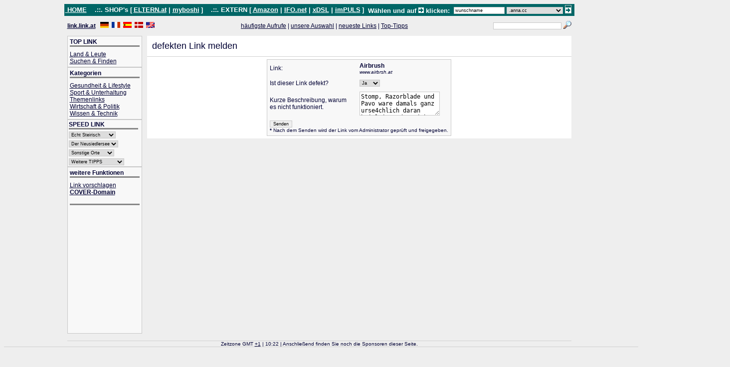

--- FILE ---
content_type: text/html
request_url: http://link.at/report.php?id=1348
body_size: 26805
content:





<!DOCTYPE html 
     PUBLIC "-//W3C//DTD XHTML 1.0 Transitional//EN"
     "http://www.w3.org/TR/xhtml1/DTD/xhtml1-transitional.dtd">
<html xmlns="http://www.w3.org/1999/xhtml" xml:lang="de" lang="de">
<head>
	<title>LINK.at</title>
<meta http-equiv="Content-Type" content="text/html; charset=iso-8859-1" />
<meta name="Description" content="Php-X-Links is a links storage system to keep all your favorite links in one place no matter where you are" /> 
<meta name="Keywords" content="php links storage system php-x-links xlinks x-links x" />
<meta http-equiv="Cache-Control" content="no-cache" />
<meta http-equiv="Pragma" content="no-cache" /> 
<meta http-equiv="Expires" content="-1" />
<style type="text/css">
body {
	background-color: #EEEEEE;
	font-size: 12px;
	color: #000033;
	font-family: Verdana, Helvetica;
}

a:link {
	text-decoration: underline;
	color: #000033;
}

a:active {
	text-decoration: underline;
	color: #660000;
}

a:visited {
	text-decoration: underline;
	color: #000033;
}

a:hover {
	text-decoration: underline;
	color: #660000;
}

/* small font size for the footer */
.smallfont {
	font-size: 10px;
}

/* over line for footer NOT links */
.overline {
	border-top: thin solid #D0D0D0;
}

/* underline to seperate table sections in view NOT the links themselves */
.underline {
	border-bottom: thin solid #d0d0d0;
}

/* background image in the header */
.bgimage {
	background: url(images/logo_bg.jpg);
}

/* small font for link date and hits */
.small {
	font-size: 7pt;
	color: #000033;
}

img {
	border: 0px;
}

/* get rid of the stuborn white space
   that comes after every from */
form {
    margin: 0px;
}

input,select {
	font-size: 9px;
	border: thin solid #c8c8c8;
}
input:focus, select:focus {
        font-size: 9px;
        border: thin solid #000;
}

textarea {
	font-size: 12px;
        border: thin solid #c8c8c8;
}
fieldset {
    margin: 0px;
    padding: 0px;
}
textarea:focus {
        font-size: 12px;
        border: thin solid #000;
}

.border {
	border: thin solid #C8C8C8;
	background-color: #F8F8F8;
}

/* thick under line in the menu */
.thick_line {
	border-bottom: medium solid #888888;
}

/* alternating colors for the displayed links */
.alt_color1 {
	background-color: #FFFFFF;
}
.alt_color2 {
	background-color: #FAFAFA;
}

/* table background color for section titles and main page */
.bg_color {
	background-color: #FFFFFF;
}

/* url color under link name */
.url {
	color: green;
	font-style: italic;
	font-size: xx-small;
}

.search_body {
	margin-left: auto;
	margin-right: auto;
}

.dbl_arrow {
	float: right;
	cursor: pointer;
}
.admin_menu {
	position: absolute;
	z-index: 1; 
	visibility: hidden;
	width: 150px;
	height: 52px;
}
.admin_border {
    border-left: thick solid #999999;
	border-top: thin solid #C8C8C8;
	border-bottom: thin solid #C8C8C8;
	border-right: thin solid #C8C8C8;
	background-color: #F8F8F8;
	white-space: nowrap;
}
.style_block {
	border: 1px solid #C8C8C8;
	background-color: #F8F8F8;
}
label {
        cursor: pointer;
        cursor: hand;
}
</style>
<script type="text/javascript" src="include/java.js"></script>




</head>
<!-- body -->
<!-- body BGCOLOR="#ffffff" LINK="#006666" VLINK="#006666" ALINK"#FF9900"
  BACKGROUND="http://ifo.at/img/backWeltGr.gif" bgproperties="fixed" -->
<body BACKGROUND="http://ifo.at/img/backWeltGr.gif" bgproperties="fixed">


<!-- ###################  link.at header  #################### -->


<table width="80%" border="0" cellpadding="2" cellspacing="0" align="center" color="#ffffff">
<TR bgcolor="#006666">








            <TD BGCOLOR="#006666" width="2%" NOWRAP>
        <font FACE="arial,helvetica" COLOR="#ffffff" size=2><b></b></font>
        <a href="http://link.link.at" target="_top"><font FACE="arial,helvetica" COLOR="#ffffff" size=2>
        <b>&nbsp;HOME</b></font></a>
        </td>
    
 <TD BGCOLOR="#006666" width="2%" NOWRAP>
    <font FACE="arial,helvetica" COLOR="#ffffff" size=2><b>&nbsp;&nbsp;&nbsp;.::. SHOP's [</b></font>
    <a href="http://ELTERN.at" target="_top"><font FACE="arial,helvetica" COLOR="#ffffff" size=2>
    <b>ELTERN.at</b></font></a>
  </td>

  <TD BGCOLOR="#006666" width="2%" NOWRAP>
        <font FACE="arial,helvetica" COLOR="#ffffff" size=2><b> | </b></font>
    <a href="http://my-BOSHI.eu" target="_top"><font FACE="arial,helvetica" COLOR="#ffffff" size=2>
    <b>myboshi</b></font></a>
    <font FACE="arial,helvetica" COLOR="#ffffff" size=2><b>]</b></font>

  </td>

  <TD BGCOLOR="#006666" width="2%" NOWRAP>
    <font FACE="arial,helvetica" COLOR="#ffffff" size=2><b>&nbsp;&nbsp;&nbsp;.::. EXTERN [</b></font>
    <a href="https://www.amazon.de/?_encoding=UTF8&camp=1638&creative=19454&linkCode=ur2&site-redirect=de&tag=link.at-21" target="_blank"><font FACE="arial,helvetica" COLOR="#ffffff" size=2><b>Amazon</b></font></a>
    <!-- img src="https://www.assoc-amazon.de/e/ir?t=link.at-21&l=ur2&o=3" width="1" height="1" border="0" alt="" style="border:none !important; margin:0px !important;" / -->
  </td>

  <TD BGCOLOR="#006666" width="2%" NOWRAP>
    <font FACE="arial,helvetica" COLOR="#ffffff" size=2><b> | </b></font>
    <a href="http://IFO.net" target="_blank"><font FACE="arial,helvetica" COLOR="#ffffff" size=2><b>IFO.net</b></font></a>
  </td>

  <TD BGCOLOR="#006666" width="2%" NOWRAP>
    <font FACE="arial,helvetica" COLOR="#ffffff" size=2><b> | </b></font>
    <a href="http://xDSL.at/" target="_blank"><font FACE="arial,helvetica" COLOR="#ffffff" size=2><b>xDSL</b></font></a>
  </td>

  <TD BGCOLOR="#006666" width="2%" NOWRAP>
    <font FACE="arial,helvetica" COLOR="#ffffff" size=2><b> | </b></font>
    <a href="http://imPULSzentrum.eu" target="_blank"><font FACE="arial,helvetica" COLOR="#ffffff" size=2><b>imPULS</b></font></a>
    <font FACE="arial,helvetica" COLOR="#ffffff" size=2><b>]</b></font>
  </td>

  <!-- TD BGCOLOR="#006666" width="2%" NOWRAP>
        <font FACE="arial,helvetica" COLOR="#ffffff" size=2><b> | </b></font>
    <a href="http://wiki.osa.at" target="_blank"><font FACE="arial,helvetica" COLOR="#ffffff" size=2>
    <b>OSA.at</b></font></a>
  </td -->




  
  <TD BGCOLOR="#006666" width="2%" NOWRAP>
      <font FACE="arial,helvetica" COLOR="#ffffff" size=2><b> </b></font>
  </td>

  <TD BGCOLOR="#006666" width="85%" NOWRAP align='right'>
      <font FACE="arial,helvetica" COLOR="#ffffff" size=2>
      <b>
      <!-- ?php require('./include/cover.php'); ?-->
      
                      <!-- BEGINN COVER-DOMAIN -------------->
      <table border="0" cellspacing="0" cellpadding="0" align="right">
      <tr align="right"> 
	<td align="right"> 
            <table border="0" cellspacing="0" cellpadding="0">
	      <form name="quicksearch" method="get" action="http://cover.ifo.net">
	      <tr> 
                <td align='right'> 
                <!--input type="hidden" name="action" value="query"-->
	                    <!--input type="hidden" name="strBForm" value="https://secure.ifo.net/i-nic/index.html"-->
	        <!-- input type="hidden" name="strBForm" value="cover.html" -->

                  <!-- font face="Arial" -->
		  <!-- Cover-Domain suchen: -->
                    <font face='Arial' color='#ffffff'>W&auml;hlen und auf <img src="http://link.at/images/go.gif"> klicken: &nbsp;</td><td align='right'><input type='text' name='name' size='18' value='wunschname'>&nbsp;		</td>
		<td align='right'> 
		    <select name="cover">
<option>.anna.cc</option><option>.rudolf.at</option><option>.stefan.at</option><option>.walter.at</option><option>.werner.cc</option><option>.wolfgang.at</option><option>-----</option><option>.sommer.cc</option><option>.heizen.cc</option><option>.herbst.cc</option><option>-----</option><option>.weinbau.cc</option><option>.weinhauer.cc</option><option>.weinland.at</option><option>.peter.cc</option><option>.maria.at</option><option>.kurt.at</option><option>.klar.at</option><option>.brigitte.cc</option><option>.elsa.at</option><option>.eva.cc</option><option>.georg.cc</option><option>.gerhard.at</option><option>.hans.at</option><option>.helmut.at</option><option>.herbert.at</option><option>.hubert.at</option><option>.josef.at</option><option>.karin.at</option><option>.karl.at</option><option>.weinstrasse.at</option><option>-----</option><option>.ausflug.cc</option><option>.sued-west.at</option><option>.urlaub.cc</option><option>.west.at</option><option>-----</option><option>.berichte.at</option><option>.corner.at</option><option>.ecke.at</option><option>.exklusiv.at</option><option>.kreativ.at</option><option>.preise.at</option><option>.profi.at</option><option>.spezial.at</option><option>.sued-ost.at</option><option>.sued.at</option><option>.reise.cc</option><option>.aon.cc</option><option>.eltern.at</option><option>.eltern.cc</option><option>.europa.cc</option><option>.europe.cc</option><option>.erlebnis.cc</option><option>.flug.cc</option><option>.freizeit.cc</option><option>.gruppe.at</option><option>.nord.at</option><option>.nord-ost.at</option><option>.nord-west.at</option><option>.systeme.at</option><option>-----</option><option>.leibnitz.st</option><option>.leoben.st</option><option>.liezen.st</option><option>.muerzzuschlag.st</option><option>.murau.st</option><option>.radkersburg.st</option><option>.voitsberg.st</option><option>.weiz.st</option><option>-----</option><option>.bad.kleinkirchheim.at</option><option>.burgau.at</option><option>.fehring.at</option><option>.knittelfeld.st</option><option>.kirchbach.st</option><option>.judenburg.st</option><option>.styria.cc</option><option>.wien.cc</option><option>.klagenfurt.cc</option><option>.linz.cc</option><option>-----</option><option>.eur.at</option><option>.eur.cc</option><option>.osn.at</option><option>.keg.at</option><option>.oeg.at</option><option>.ohg.at</option><option>.gesmbh.at</option><option>-----</option><option>.graz.cc</option><option>.bruck.st</option><option>.deutschlandsberg.st</option><option>.feldbach.st</option><option>.fuerstenfeld.st</option><option>.hartberg.st</option><option>.gamlitz.at</option><option>.gleichenberg.at</option><option>.gratkorn.at</option><option>.wildon.at</option><option>.zerlach.at</option><option>-----</option><option>.illmitz.at</option><option>.mattersburg.at</option><option>.moerbisch.at</option><option>.neusiedl.at</option><option>.oberpullendorf.at</option><option>.parndorf.at</option><option>.podersdorf.at</option><option>.rust.at</option><option>.seewinkel.at</option><option>.studenzen.at</option><option>.straden.at</option><option>.st.stefan.at</option><option>.heiligenkreuz.at</option><option>.herberstein.at</option><option>.kitzeck.at</option><option>.kleinkirchheim.at</option><option>.kornberg.at</option><option>.kirchbach.at</option><option>.kloech.at</option><option>.lieboch.at</option><option>.mureck.at</option><option>.poellau.at</option><option>.radkersburg.at</option><option>.riegersburg.at</option><option>.weiden.at</option><option>-----</option><option>.mycc.at</option><option>.mycc.eu</option><option>.mycc.ch</option>                    </select>&nbsp;

                    <!-- /font -->
		    </td>
		   <td align="right" valign="top"> 
                   <input style="cursor:hand;" type="image" src="http://link.at/images/go.gif" border="0" name="image">&nbsp;</td>
    <!-- Ende der 1. Zeile -->
    </tr></table>
    
    <table border="0" cellspacing="0" cellpadding="0" align="right">
    <tr align="right"> 
    
    <tr algin='right'>
    <!-- -------------------------------------------------------------------------------- -->
	<font size="2">
	
    <td align='right'></td>    </font>
    <!-- -------------------------------------------------------------------------------- -->
    <!-- Ende der 2. Zeile -->
    </tr>
    </table>
<!-- /form -->
    </td>
    </tr>
    </table>
</form>
    
    <!-- END COVER-DOMAIN -------------->
      
      </b></font>
  </td>


  
</tr></table>



<!-- ###################  header  #################### -->
<table width="80%" border="0" cellpadding="0" cellspacing="0" align="center">
  <!-- tr>
    <td>
	  <table border="0" width="100%" cellpadding="0" cellspacing="0">
	    <tr class="bgimage">
		  <td align="left" width="200"><img src="images/logo.gif" height="42" width="200" title="LINK.at" alt=""  /></td>
		  <td align="left" width="100%">&nbsp;</td>
		</tr>
	  </table>
	</td>
  </tr -->
  <tr>
    <td width="100%" height="0">
	<form action="search.php" method="post" name="search_form">
	  <table cellpadding="0" cellspacing="0" border="0" width="100%">
		<tr>
		  <td align="left" nowrap="nowrap">
			<!-- a href="./"><b>Home</b></a -->
			<a href="./"><b>link.link.at</b></a>
			&nbsp;
		  </td><td align="left" nowrap="nowrap">
		  <!-- ADD YOUR FLAG HERE -->
		    &nbsp;<a href="./home.html?set_lang=de"><img src="images/german.gif" height="12" width="17" alt="" title="Deutsch"/></a>&nbsp;
			<a href="./home.html?set_lang=fr"><img src="images/french.gif" height="12" width="17" alt="" title="Français"/></a>&nbsp;
			<a href="./home.html?set_lang=es"><img src="images/spanish.gif" height="12" width="17" alt="" title="Español"/></a>&nbsp;
			<a href="./home.html?set_lang=dk"><img src="images/danish.gif" height="12" width="17" alt="" title="Danish"/></a>&nbsp;
			<a href="./home.html?set_lang=en"><img src="images/english.gif" height="12" width="17" alt="" title="English" /></a>&nbsp;
		  <!-- END FLAGS -->
		  </td><td align="center" width="100%">
		  <a href="pop.php?gemeinde=0&forum=0&xdsl=1">häufigste Aufrufe</a>&nbsp;|
		  <a href="pop.php?t=e&gemeinde=0&forum=0&xdsl=1">unsere Auswahl</a>&nbsp;|
		  <a href="pop.php?t=d&gemeinde=0&forum=0&xdsl=1">neueste Links</a>&nbsp;|
		  <a href="pop.php?t=r&gemeinde=0&forum=0&xdsl=1">Top-Tipps</a>
		  </td><td align="right">
		  	<input type="hidden" name="post" value="true"/>
			<input type="text" size="25" name="query" value="" />

		  </td><td align="right">
		    <input type="image" src="images/search1.gif" onclick="javascript:document.forms[0].submit()" 
			  style="border: 0px;"/>
		    <br><br>
		  </td>
		</tr>
	  </table>
	</form>
	</td>
  </tr>
</table>
<!-- #######################  main body  ########################### -->
<table width="80%" border="0" cellpadding="0" cellspacing="0" align="center">
  <tr>
    <td width="150" valign="top">
	  <!-- ##################  left side  ########################### -->

                
	<!-- ************************************************** -->
	<table border="0" width="100%" cellpadding="4" cellspacing="0" class="border">
		<tr>
		  <td align="left"><div class="thick_line"><b>TOP LINK </b></div></td> 
		</tr>

		<tr>
		  <td align="left">
		  <a href="view.php?cid=1">Land &amp; Leute</a><br/>
<a href="view.php?cid=42">Suchen &amp; Finden</a><br/>
		 </td>
		</tr>
	</table>

	<!-- ************************************************** -->
	
	<!-- ************************************************** -->
	<table border="0" width="100%" cellpadding="4" cellspacing="0" class="border">
	    <tr>
		  <td align="left"><div class="thick_line"><b>Kategorien</b></div></td>
		</tr>
		<tr>
		  <td align="left">
		  <a href="view.php?cid=50">Gesundheit &amp; Lifestyle</a><br/>
<a href="view.php?cid=49">Sport &amp; Unterhaltung</a><br/>
<a href="view.php?cid=165">Themenlinks</a><br/>
<a href="view.php?cid=46">Wirtschaft &amp; Politik</a><br/>
<a href="view.php?cid=47">Wissen &amp; Technik</a><br/>

		 </td>
		</tr>

	</table>
	<!-- ************************************************** -->
	
	<!-- ************************************************** -->
	<table border="0" width="100%" cellpadding="2" cellspacing="0" class="border">
	    <tr><td align="left"><div class="thick_line"><b>SPEED LINK</b></div></td></tr>
	    
	      <!-- input style="cursor:hand;" type="image" src="/images/go.gif" border="0" name="image"-->
		
	      <tr><td align="left"><form name='FEchtSteirisch' action=''>
<select size='1' name='EchtSteirisch' onChange='GoTop(this.form.EchtSteirisch.options[this.form.EchtSteirisch.options.selectedIndex].value)' width='150'>
<option>Echt Steirisch</option>
<option value='nothing'>-----------------------</option>
<!-- option value='http://link.bruck.st'>Bruck.st</option -->
<!-- option value='http://link.deutschlandsberg.st'>Deutschlandsberg.st</option -->
<!-- option value='./view.php?cid=2'>Echt Steirisch</option-->
<option value='http://link.feldbach.st'>Feldbach.st</option>
<option value='http://link.kirchbach.at'>>Kirchbach.at</option>
<option value='http://link.st.stefan.at'>>St.Stefan.at</option>
<option value='nothing'>---------------------</option>
<option value='http://link.hartberg.st'>Hartberg.st</option>
<option value='nothing'>---------------------</option>
<option value='http://link.leibnitz.st'>Leibnitz.st</option>
<option value='http://link.gamlitz.at'>>Gamlitz.at</option>
<option value='http://link.heiligenkreuz.at'>>Heiligenkreuz.at</option>
<option value='nothing'>---------------------</option>
<option value='http://link.radkersburg.st'>Radkersburg.st</option>
<option value='http://link.mureck.at'>>Mureck.at</option>
<option value='http://link.straden.at'>>Straden.at</option>
</select></form>
</td> <td align="left"></td></tr>		
	      <tr><td align="left"><form name='FNeusiedlerseee' action=''>
<select size='1' name='Neusiedlersee' onChange='GoTop(this.form.Neusiedlersee.options[this.form.Neusiedlersee.options.selectedIndex].value)' width='150'>
<option>Der Neusiedlersee</option>
<option value='nothing'>-----------------------</option>
<option value='http://link.moerbisch.at'>>Moerbisch.at</option>
<option value='http://link.rust.at'>>Rust.at</option>
<option value='http://link.neusiedl.at'>>Neusiedl.at</option>
<option value='http://link.parndorf.at'>>Parndorf.at</option>
<option value='http://link.weiden.at'>>Weiden.at</option>
<option value='http://link.podersdorf.at'>>Podersdorf.at</option>
<option value='http://link.illmitz.at'>>Illmitz.at</option>
<option value='http://link.seewinkel.at'>>Seewinkel.at</option>
<option value='http://link.oberpullendorf.at'>>Oberpullendorf.at</option>
<option value='http://link.mattersburg.at'>>Mattersburg.at</option>
</select></form>
</td> <td align="left"></td></tr>
	      <tr><td align="left"><form action=''>
<select size='1' name='SonstigeOrte' onChange='GoTop(this.form.SonstigeOrte.options[this.form.SonstigeOrte.options.selectedIndex].value)' width='150'>
<option selected>Sonstige Orte</option>
<option value='nothing'>-----------------------</option>
<option value='http://link.st.wolfgang.at'>St.Wolfgang.at</option>
</select></form>
</td>  <td align="left"></td></tr>		
	      <!-- tr><td align="left"></td><td align="left"></td></tr -->		
 	      <tr><td align="left"><form action=''>
<select size='1' name='Sonstige' onChange='GoTop(this.form.Sonstige.options[this.form.Sonstige.options.selectedIndex].value)' width='150'>
<option selected>Weitere TIPPS</option>
<option value='nothing'>-----------------------</option>
<option value='http://link.osn.at'>Open-Space-Network</option>
<option value='http://link.wetter.aktuell.at'>Wetter.Aktuell.at</option>
<option value='nothing'>-----------------------</option>
<option value='http://link.weinland.at'>Weinland.at</option>
<option value='http://link.weinstrasse.at'>Weinstrasse.at</option>
<option value='http://link.schloesserstrasse.at'>Schloesserstrasse.at</option>
<option value='nothing'>-----------------------</option>
<option value='http://link.eltern.cc'>Eltern.cc</option>
<option value='http://link.flug.cc'>Flug.cc</option>
<option value='http://link.taxis.at'>Taxis.at</option>
<option value='http://link.urlaub.cc'>Urlaub.cc</option>
<option value='nothing'>-----------------------</option>
<option value='http://link.farben.at'>Farben.at</option>
<option value='http://link.lottery.at'>Lottery.at</option>
<option value='nothing'>-----------------------</option>
<option value='http://link.recht.cc'>Recht.cc</option>
</select></form>
</td>      <td align="left"></td></tr>

	</table>
	<!-- ************************************************** -->	
	

	  <table border="0" width="100%" cellpadding="4" cellspacing="0" class="border">
	    <tr>
		  <td align="left"><div class="thick_line"><b>weitere Funktionen</b></div></td>
		</tr>
		<tr>
		  <td align="left" nowrap="nowrap">
		  <a href="./home.html?v=l&cid=">Link vorschlagen</a><br/>
		  <a href='http://eur.at/cover.html?domain=wunschname&end=eur.at&status=wunschname.eur.at%20ist%20frei!' target='_new'><b>COVER-Domain</b></a><br/>	
		    
		  <!-- a href="mailto:&#112;&#109;&#64;&#97;&#100;&#115;&#108;&#46;&#97;&#116;">eMail an Webmaster</a><br/ -->
		  <!-- a href="./home.html?v=a">Administration</a -->
		  </td>
		</tr><tr>
		  <td align="left" nowrap="nowrap">
		  <!-- <a href="./online.php">User(s) Online 0</a> -->
		  </td>
		</tr>

		<tr>
			<td align="left"><div class="thick_line">
			<!-- IFO.net ... Die Welt erTasten -->
						</div></td>
		</tr>

		<!-- PM 13.11.2012 -->
		  <td align="right">
  		    <div> <!-- div class="thick_line" -->
			<script type="text/javascript"> <!--
			google_ad_client = "ca-pub-1749602324381019";
			/* menu-01 */
			google_ad_slot = "6786616482";
			google_ad_width = 120;
			google_ad_height = 245;
			//-->
			</script>
			<script type="text/javascript"
			src="http://pagead2.googlesyndication.com/pagead/show_ads.js">
			</script>
			</div>
          </td>



	  </table>
    
	</td>
	<td width="1%">&nbsp;</td>
	<td valign="top">
	  <!-- #########################  center body  ########################## -->
	  <table border="0" width="100%" cellpadding="10" cellspacing="0" class="bg_color">
	    <tr>
		  <td width="100%" align="left" class="underline"><font size="4">defekten Link melden</font></td>
		</tr>
	  </table>
		  <table width="100%" border="0" cellpadding="5" cellspacing="0" class="bg_color">
	  <tr>
	  <td align="center">
	  <form action="/report.php?id=1348" method="post">
	  <input type="hidden" name="id" value="1348"/>
	  <table border="0" cellpadding="5" cellspacing="0" class="border">
	    <tr>
		  <td align="left" nowrap="nowrap">Link:</td>
		  <td align="left"><b>Airbrush</b><br/>
		  <font size="-2"><i>www.airbrsh.at</i></font></td>
		</tr>
		<tr>
		  <td align="left">Ist dieser Link defekt?</td>
		  <td align="left" >
		  <select name="dead">		   <option value="N" >Nein</option>
		   <option value="Y" selected="selected">Ja</option>
		  </select>
		  </td>
		</tr>
		<tr>
		  <td align="left">Kurze Beschreibung, warum<br/>es nicht funktioniert.</td>
		  <td align="left"><textarea rows="3" cols="20" name="why_dead">Stomp, Razorblade und Pavo ware damals ganz urse4chlich daran beitleigt, dass ich unbedingt mal zu Simplon kommen wollte. Saugeile Hobel, da kann man nix sagen. Steckt viel Innovation drin, die von anderen Firmen spe4ter kopiert wurde (Double Chamber Rohr</textarea></td>
		</tr>
		<tr>
		  <td colspan="2" align="left">
		    <input type="hidden" name="report" value="dead"/>
		    <input type="submit" value="Senden"/><br/>
		    <font size="-2"><b>*</b> Nach dem Senden wird der Link vom Administrator geprüft und freigegeben.</font>
		  </td>
		</tr>
			  </table>
	  </form>
	  </td></tr></table>
	</td>
  </tr>
</table>
<!-- ##################  footer  ######################## -->
<br/>

<!-- geladen in 0.0201 Sekunden -->
<table width="80%" border="0" cellpadding="0" cellspacing="0" align="center" class="overline">
  <tr>
    <td align="center" class="smallfont">
	<!-- ?php echo $strXPowered . ' ' . VERSION;?><br/>
	All times GMT 1.
	Time now is 10:22<br/ -->
	
	Zeitzone GMT <a href="./home.html?v=a">+</a><a href="http://link.at/2003.html">1</a>	 | 10:22 | Anschlie&szlig;end finden Sie noch die Sponsoren dieser Seite.<br/>
	<!-- a href="https://www.phpxscripts.com"><img src="images/phpxlinks.jpg" title="Powered By Php-X-Links" alt="Powered By Php-X-Links"/></a -->
	</td>
  </tr>
</table>

<table width="80%" border="0" cellpadding="0" cellspacing="0" align="center" class="overline">
  <tr>
  

    <td align='left' class='smallfont' width='50%'><br>
		<iframe src="http://rcm-de.amazon.de/e/cm?t=adslundlinuxf-21&o=3&p=48&l=ur1&category=endless&banner=06SEG9NY2S4Q9V9NEHG2&m=endless&f=ifr" width="728" height="90" scrolling="no" border="0" marginwidth="0" style="border:none;" frameborder="0"> </iframe>	</td>

    <td align='right' class='smallfont' width='20%'><br>
		<iframe src="http://rcm-de.amazon.de/e/cm?t=eltern.cc-21&o=3&p=48&l=bn1&mode=computers&browse=340843031&fc1=000000&lt1=_blank&lc1=3366FF&bg1=FFFFFF&f=ifr" marginwidth="0" marginheight="0" width="728" height="90" border="0" frameborder="0" style="border:none;" scrolling="no"></iframe>
	</td>



    <!-- td align='center' class='smallfont' width='20%'><br>
<OBJECT classid="clsid:D27CDB6E-AE6D-11cf-96B8-444553540000" codebase="http://fpdownload.macromedia.com/get/flashplayer/current/swflash.cab" id="Player_c65ac0f3-2234-4d4e-a63f-4bde222ef878"  WIDTH="120px" HEIGHT="90px"> <PARAM NAME="movie" VALUE="http://ws.amazon.de/widgets/q?rt=tf_w_mpw&ServiceVersion=20070822&MarketPlace=DE&ID=V20070822%2FDE%2Fadslundlinuxf-21%2F8014%2Fc65ac0f3-2234-4d4e-a63f-4bde222ef878&Operation=GetDisplayTemplate"><PARAM NAME="quality" VALUE="high"><PARAM NAME="bgcolor" VALUE="#FFFFFF"><PARAM NAME="allowscriptaccess" VALUE="always"><embed src="http://ws.amazon.de/widgets/q?rt=tf_w_mpw&ServiceVersion=20070822&MarketPlace=DE&ID=V20070822%2FDE%2Fadslundlinuxf-21%2F8014%2Fc65ac0f3-2234-4d4e-a63f-4bde222ef878&Operation=GetDisplayTemplate" id="Player_c65ac0f3-2234-4d4e-a63f-4bde222ef878" quality="high" bgcolor="#ffffff" name="Player_c65ac0f3-2234-4d4e-a63f-4bde222ef878" allowscriptaccess="always"  type="application/x-shockwave-flash" align="middle" height="90px" width="120px"></embed></OBJECT> <NOSCRIPT><A HREF="http://ws.amazon.de/widgets/q?rt=tf_w_mpw&ServiceVersion=20070822&MarketPlace=DE&ID=V20070822%2FDE%2Fadslundlinuxf-21%2F8014%2Fc65ac0f3-2234-4d4e-a63f-4bde222ef878&Operation=NoScript">Amazon.de Widgets</A></NOSCRIPT>
	</td -->

    <!-- td align='right' class='smallfont' width='20%'><br -->
		<!-- SCRIPT charset="utf-8" type="text/javascript" 
		src="http://ws.amazon.de/widgets/q?rt=tf_sw&ServiceVersion=20070822&MarketPlace=DE&ID=V20070822/DE/adslundlinuxf-21/8002/7df9d345-fe39-4531-9234-3e2ef4038ed6">
		</SCRIPT -->

		<!-- NOSCRIPT>
		<A HREF="http://ws.amazon.de/widgets/q?rt=tf_sw&ServiceVersion=20070822&MarketPlace=DE&ID=V20070822%2FDE%2Fadslundlinuxf-21%2F8002%2F7df9d345-fe39-4531-9234-3e2ef4038ed6&Operation=NoScript">Amazon.de Widgets</A>
		</NOSCRIPT -->
	<!-- /td -->


  </tr>
</table>
<br><br>


</body>
</html>


--- FILE ---
content_type: text/html; charset=utf-8
request_url: https://www.google.com/recaptcha/api2/aframe
body_size: 269
content:
<!DOCTYPE HTML><html><head><meta http-equiv="content-type" content="text/html; charset=UTF-8"></head><body><script nonce="wqI4UTKHF-w_1qAARFDJfA">/** Anti-fraud and anti-abuse applications only. See google.com/recaptcha */ try{var clients={'sodar':'https://pagead2.googlesyndication.com/pagead/sodar?'};window.addEventListener("message",function(a){try{if(a.source===window.parent){var b=JSON.parse(a.data);var c=clients[b['id']];if(c){var d=document.createElement('img');d.src=c+b['params']+'&rc='+(localStorage.getItem("rc::a")?sessionStorage.getItem("rc::b"):"");window.document.body.appendChild(d);sessionStorage.setItem("rc::e",parseInt(sessionStorage.getItem("rc::e")||0)+1);localStorage.setItem("rc::h",'1762852973409');}}}catch(b){}});window.parent.postMessage("_grecaptcha_ready", "*");}catch(b){}</script></body></html>

--- FILE ---
content_type: application/x-javascript
request_url: http://link.at/include/java.js
body_size: 11330
content:
<!--
// Seite im gleichen Fenster aufrufen
function GoTop(x) {
     if(x == "nothing") {
        document.forms[0].reset();
        document.forms[0].elements[0].blur();
        return;
     }
     else if(x == "end")
        top.location.href = parent.frames[1].location;
     else {
        top.location.href = x;
        document.forms[0].reset();
        document.forms[0].elements[0].blur();
    }
}

// Seite im gleichen Fenster aufrufen
function GoNew(x) {
     if(x == "nothing") {
        document.forms[0].reset();
        document.forms[0].elements[0].blur();
        return;
     }
     else if(x == "end")
        top.location.href = parent.frames[1].location;
     else {
        window.open(href = x);
        document.forms[0].reset();
     document.forms[0].elements[0].blur();
    }
}

// MENU MOUSE OVER 
function menuOver() {
 clearTimeout(timeOn)
 menuActive = 1
}

// MENU MOUSE OUT 
function menuOut() {
 if(document.layers) {
 	menuActive = 0 
 	timeOn = setTimeout("hideAllMenus()",800)
  }
}

// SET BACKGROUND COLOR 
function getImage(name) {
  if (document.layers) {
    return findImage(name, document);
  }
  return null;
}

function findImage(name, doc) {
  var i, img;
  for (i = 0; i < doc.images.length; i++)
    if (doc.images[i].name == name)
      return doc.images[i];
  for (i = 0; i < doc.layers.length; i++)
    if ((img = findImage(name, doc.layers[i].document)) != null) {
      img.container = doc.layers[i];
      return img;
    }
  return null;
}

function getImagePageLeft(img) {
  var x, obj;
  if (document.layers) {
    if (img.container != null)
      return img.container.pageX + img.x;
    else
      return img.x;
  }
  return -1;
}

function getImagePageTop(img) {
  var y, obj;
  if (document.layers) {
    if (img.container != null)
      return img.container.pageY + img.y;
    else
      return img.y;
  }
  return -1;
}

//document.write('<style> .menu{position: absolute;}</style>');
var timeOn = null
numMenus = 3;
document.onmouseover = hideAllMenus;
document.onclick = hideAllMenus;
window.onerror = null;

function getStyleObject(objectId) {
    // cross-browser function to get an object's style object given its id
    if(document.getElementById && document.getElementById(objectId)) {
	// W3C DOM
	return document.getElementById(objectId).style;
    } else if (document.all && document.all(objectId)) {
	// MSIE 4 DOM
	return document.all(objectId).style;
 } else if (document.layers && document.layers[objectId]) {
	// NN 4 DOM.. note: this won't find nested layers
	return document.layers[objectId];
    } else {
	return false;
    }
} // getStyleObject

function changeObjectVisibility(objectId, newVisibility) {
    // get a reference to the cross-browser style object and make sure the object exists
    var styleObject = getStyleObject(objectId);
    if(styleObject) {
	styleObject.visibility = newVisibility;
	return true;
    } else {
	//we couldn't find the object, so we can't change its visibility
	return false;
    }
} // changeObjectVisibility


function showMenu(menuNumber, eventObj, labelID) {
    hideAllMenus();
	if(document.layers) {
	img = getImage("img" + menuNumber);
 	x = getImagePageLeft(img);
 	y = getImagePageTop(img);
 	menuTop = y + 10; // LAYER TOP POSITION
	eval('document.layers["menu'+menuNumber+'"].top="'+menuTop+'"');
 	eval('document.layers["menu'+menuNumber+'"].left="'+x+'"');
	}
	eventObj.cancelBubble = true;
    var menuId = 'menu' + menuNumber;
    if(changeObjectVisibility(menuId, 'visible')) {
	return true;
    } else {
	return false;
    }
}

function hideAllMenus() {
    for(counter = 1; counter <= numMenus; counter++) {
	changeObjectVisibility('menu' + counter, 'hidden');
    }
}

function moveObject(objectId, newXCoordinate, newYCoordinate) {
    // get a reference to the cross-browser style object and make sure the object exists
    var styleObject = getStyleObject(objectId);
    if(styleObject) {
	styleObject.left = newXCoordinate;
	styleObject.top = newYCoordinate;
	return true;
    } else {
	// we couldn't find the object, so we can't very well move it
	return false;
    }
}

// moveObject
// ***********************
// hacks and workarounds *
// ***********************

// initialize hacks whenever the page loads
addEvent(window, 'load',initializeHacks);

// setup an event handler to hide popups for generic clicks on the document
function initializeHacks() {
    // this ugly little hack resizes a blank div to make sure you can click
    // anywhere in the window for Mac MSIE 5
    if ((navigator.appVersion.indexOf('MSIE 5') != -1) 
	&& (navigator.platform.indexOf('Mac') != -1)
	&& getStyleObject('blankDiv')) {
	window.onresize = explorerMacResizeFix;
    }
    resizeBlankDiv();
    // this next function creates a placeholder object for older browsers
    createFakeEventObj();
}



function createFakeEventObj() {
    // create a fake event object for older browsers to avoid errors in function call
    // when we need to pass the event object to functions
    if (!window.event) {
	window.event = false;
    }
} // createFakeEventObj



function resizeBlankDiv() {
    // resize blank placeholder div so IE 5 on mac will get all clicks in window
    if ((navigator.appVersion.indexOf('MSIE 5') != -1) 
	&& (navigator.platform.indexOf('Mac') != -1)
	&& getStyleObject('blankDiv')) {
	getStyleObject('blankDiv').width = document.body.clientWidth - 20;
	getStyleObject('blankDiv').height = document.body.clientHeight - 20;
    }
}

function explorerMacResizeFix () {
    location.reload(false);
}

function mClk(src){ 
	if(event.srcElement.tagName=='TD')
		src.children.tags('A')[0].click();
}

// *******************************
// theme colors
// *******************************
var gray   = new Array('#EEEEEE','#FFFFFF','#F8F8F8','#C8C8C8','#FFFFFF','#FAFAFA','#000033','#000033','#660000','#660000','#000033');
var autumn = new Array('#783E18','#9E5220','#A25937','#9E7C20','#A25826','#9A4818','#EBEBEB','#EBEBEB','#FFFFFF','#EBEBEB','#EBEBEB');
var matrix = new Array('#000000','#000000','#000000','#00A600','#333333','#444444','#00CC00','#00CC00','LIME','#00CC00','#00CC00');
var blue   = new Array('#435669','#5B768F','#5B768F','#B5B5B5','#5B768F','#5F8195','#B5B5B5','#B5B5B5','#FFFFFF','#B5B5B5','#B5B5B5');
var green  = new Array('#738278','#99AE9F','#94A89B','#7D7D7D','#BECFB6','#9BA894','#000000','#000000','#E0F5D7','#000000','#000000');
function set_style(theme){
	switch (theme){
		case 'gray':
		  fill(gray);
		  break;
	    case 'autumn':
		  fill(autumn);
		  break;
	    case 'matrix':
		  fill(matrix);
		  break;
		case 'blue':
		  fill(blue);
		  break;
		case 'green':
		  fill(green);
		  break;
	}
}	 
function fill(arry) {
    if (arry.length != 0) {
 	  for (var i = 0; i < arry.length; i++) {
	      eval('document.styles.color'+i+'.value = "'+arry[i]+'"');
	  }
    }
}
// **********************************
// change border color for inputs and textarea
// www.sitepoint.com
// **********************************
addEvent(window, 'load', function() {
    var input;
    var inputs = document.getElementsByTagName('input');
    for (var i = 0; (input = inputs[i]); i++) {
        addEvent(input, 'focus', oninputfocus);
        addEvent(input, 'blur', oninputblur);
    }
    var textareas = document.getElementsByTagName('textarea');
    for (var i = 0; (textarea = textareas[i]); i++) {
        addEvent(textarea, 'focus', oninputfocus);
        addEvent(textarea, 'blur', oninputblur);
    }
});
function oninputfocus(e) {
    if (typeof e == 'undefined') {
        var e = window.event;
    }
    var source;
    if (typeof e.target != 'undefined') {
        source = e.target;
    } else if (typeof e.srcElement != 'undefined') {
        source = e.srcElement;
    } else {
        return;
    }
    source.style.border = 'thin solid #000';
}
function oninputblur (e) {
    if (typeof e == 'undefined') {
        var e = window.event;
    }
    var source;
    if (typeof e.target != 'undefined') {
        source = e.target;
    } else if (typeof e.srcElement != 'undefined') {
        source = e.srcElement;
    } else {
        return;
    }
    source.style.border = 'thin solid #c8c8c8';
}
function addEvent(obj, evType, fn) {
    if (obj.addEventListener) {
        obj.addEventListener(evType, fn, true);
        return true;
    } else if (obj.attachEvent) {
        var r = obj.attachEvent("on"+evType, fn);
        return r;
    } else {
        return false;
    }
}

// ***************************************************
// checks all the boxes in ratings and database tables
// ***************************************************

function checkAll() {
    var el = document.getElementsByTagName('input');
    for(var i = 0; i < el.length; i++) {
        if(el[i].type == "checkbox") {
		    if (el[i].checked == true) {
			    el[i].checked = false;
			} else {
			    el[i].checked = true;
			}
            
        }
    }
}

// **************************************
// pop up new window with visitor details
// **************************************

function details(year, month, day) {
	var wd = (screen.width / 4);
	var ht = (screen.height / 4);
    window.open('detail.php?yr=' + year + '&mn=' + month + '&dm=' + day, 
	            'Detailed_View', 
				'width=300, height=300, left=' + wd + ', top=' + ht + ' resizable=no, scrollbars=yes')
}

// ***************************************
// sets and remembers search form position
// ***************************************

function setCookie(name, value){
	var phpxlinks = document.cookie;
    var today = new Date(); 
	var expiry = new Date(today.getTime() + 7 * 24 * 60 * 60 * 1000); // plus 7 days
	if (value != null && value != ''){
	    document.cookie = name + '=' + escape(value) + '; expires=' + expiry.toGMTString();
	}
	phpxlinks = document.cookie;
}

function getCookie(name) { 
	var phpxlinks = document.cookie;
    var index = phpxlinks.indexOf(name + '='); 
	if (index == -1){
	    return null;
    }
	index = phpxlinks.indexOf('=', index) + 1; 
	var endstr = phpxlinks.indexOf(';', index); 
	if (endstr == -1) {
	    endstr = phpxlinks.length; 
	}
	return unescape(phpxlinks.substring(index, endstr));
}

function toggle(id, pic) {
    var blk = document.getElementById(id);
    var img = document.getElementById(pic);
	
    if (blk.style.display == 'none'){
       blk.style.display = '';
       img.src = 'images/dbl_arrow_up.gif';
	   setCookie('xlinks_collapse', 'false');
	   setCookie('xlinks_arrow','up');
    } else {
       blk.style.display = 'none';
       img.src = 'images/dbl_arrow_down.gif';
       setCookie('xlinks_collapse', 'true');
	   setCookie('xlinks_arrow','down');
	}
}

var img = new Image();
img.src = 'images/dbl_arrow_down.gif';
var img1 = new Image();
img1.src = 'images/dbl_arrow_up.gif';

addEvent(window, 'load', function()
{
  var tbdy = document.getElementById('block');
  if (tbdy){
    var col = getCookie('xlinks_collapse');
    if (col == 'true'){
      tbdy.style.display = 'none';
    }else if (col == 'false') {
      tbdy.style.display = '';
    }
  }
  var img = document.getElementById('arrow');
  if (img){
    var arr = getCookie('xlinks_arrow');
    if (arr == 'down'){
      img.src = 'images/dbl_arrow_down.gif';
    }else if (arr == 'up') {
  	  img.src = 'images/dbl_arrow_up.gif';
    }
  }
});

//-->
